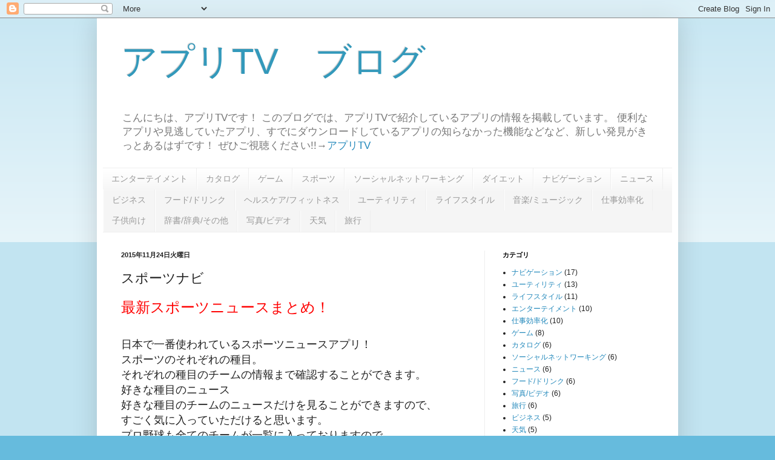

--- FILE ---
content_type: text/html; charset=UTF-8
request_url: http://apptv2015.blogspot.com/2015/11/blog-post_24.html
body_size: 11094
content:
<!DOCTYPE html>
<html class='v2' dir='ltr' lang='ja'>
<head>
<link href='https://www.blogger.com/static/v1/widgets/335934321-css_bundle_v2.css' rel='stylesheet' type='text/css'/>
<meta content='width=1100' name='viewport'/>
<meta content='text/html; charset=UTF-8' http-equiv='Content-Type'/>
<meta content='blogger' name='generator'/>
<link href='http://apptv2015.blogspot.com/favicon.ico' rel='icon' type='image/x-icon'/>
<link href='http://apptv2015.blogspot.com/2015/11/blog-post_24.html' rel='canonical'/>
<link rel="alternate" type="application/atom+xml" title="アプリTV&#12288;ブログ - Atom" href="http://apptv2015.blogspot.com/feeds/posts/default" />
<link rel="alternate" type="application/rss+xml" title="アプリTV&#12288;ブログ - RSS" href="http://apptv2015.blogspot.com/feeds/posts/default?alt=rss" />
<link rel="service.post" type="application/atom+xml" title="アプリTV&#12288;ブログ - Atom" href="https://www.blogger.com/feeds/6261135207245411062/posts/default" />

<link rel="alternate" type="application/atom+xml" title="アプリTV&#12288;ブログ - Atom" href="http://apptv2015.blogspot.com/feeds/7971460949650104360/comments/default" />
<!--Can't find substitution for tag [blog.ieCssRetrofitLinks]-->
<link href='https://blogger.googleusercontent.com/img/b/R29vZ2xl/AVvXsEiTcppmH93bNYW20mFpuhXmJGNtmAfdNwAO13n13IbBvrZiMBr1jmPbOW3G4r5iArSV-Al19Upqemqteq424k1zmAdyeh9bzz8IOLjPzgpJuWhFCURFMG-_U__zAyCvDwotLadc3f14f8s/s640/suponavi2.jpg' rel='image_src'/>
<meta content='http://apptv2015.blogspot.com/2015/11/blog-post_24.html' property='og:url'/>
<meta content='スポーツナビ' property='og:title'/>
<meta content='最新スポーツニュースまとめ！   日本で一番使われているスポーツニュースアプリ！  スポーツのそれぞれの種目。  それぞれの種目のチームの情報まで確認することができます。  好きな種目のニュース  好きな種目のチームのニュースだけを見ることができますので、  すごく気に入っていた...' property='og:description'/>
<meta content='https://blogger.googleusercontent.com/img/b/R29vZ2xl/AVvXsEiTcppmH93bNYW20mFpuhXmJGNtmAfdNwAO13n13IbBvrZiMBr1jmPbOW3G4r5iArSV-Al19Upqemqteq424k1zmAdyeh9bzz8IOLjPzgpJuWhFCURFMG-_U__zAyCvDwotLadc3f14f8s/w1200-h630-p-k-no-nu/suponavi2.jpg' property='og:image'/>
<title>アプリTV&#12288;ブログ: スポーツナビ</title>
<style id='page-skin-1' type='text/css'><!--
/*
-----------------------------------------------
Blogger Template Style
Name:     Simple
Designer: Blogger
URL:      www.blogger.com
----------------------------------------------- */
/* Content
----------------------------------------------- */
body {
font: normal normal 12px Arial, Tahoma, Helvetica, FreeSans, sans-serif;
color: #222222;
background: #66bbdd none repeat scroll top left;
padding: 0 40px 40px 40px;
}
html body .region-inner {
min-width: 0;
max-width: 100%;
width: auto;
}
h2 {
font-size: 22px;
}
a:link {
text-decoration:none;
color: #2288bb;
}
a:visited {
text-decoration:none;
color: #888888;
}
a:hover {
text-decoration:underline;
color: #33aaff;
}
.body-fauxcolumn-outer .fauxcolumn-inner {
background: transparent url(https://resources.blogblog.com/blogblog/data/1kt/simple/body_gradient_tile_light.png) repeat scroll top left;
_background-image: none;
}
.body-fauxcolumn-outer .cap-top {
position: absolute;
z-index: 1;
height: 400px;
width: 100%;
}
.body-fauxcolumn-outer .cap-top .cap-left {
width: 100%;
background: transparent url(https://resources.blogblog.com/blogblog/data/1kt/simple/gradients_light.png) repeat-x scroll top left;
_background-image: none;
}
.content-outer {
-moz-box-shadow: 0 0 40px rgba(0, 0, 0, .15);
-webkit-box-shadow: 0 0 5px rgba(0, 0, 0, .15);
-goog-ms-box-shadow: 0 0 10px #333333;
box-shadow: 0 0 40px rgba(0, 0, 0, .15);
margin-bottom: 1px;
}
.content-inner {
padding: 10px 10px;
}
.content-inner {
background-color: #ffffff;
}
/* Header
----------------------------------------------- */
.header-outer {
background: transparent none repeat-x scroll 0 -400px;
_background-image: none;
}
.Header h1 {
font: normal normal 60px Arial, Tahoma, Helvetica, FreeSans, sans-serif;
color: #3399bb;
text-shadow: -1px -1px 1px rgba(0, 0, 0, .2);
}
.Header h1 a {
color: #3399bb;
}
.Header .description {
font-size: 140%;
color: #777777;
}
.header-inner .Header .titlewrapper {
padding: 22px 30px;
}
.header-inner .Header .descriptionwrapper {
padding: 0 30px;
}
/* Tabs
----------------------------------------------- */
.tabs-inner .section:first-child {
border-top: 1px solid #eeeeee;
}
.tabs-inner .section:first-child ul {
margin-top: -1px;
border-top: 1px solid #eeeeee;
border-left: 0 solid #eeeeee;
border-right: 0 solid #eeeeee;
}
.tabs-inner .widget ul {
background: #f5f5f5 url(https://resources.blogblog.com/blogblog/data/1kt/simple/gradients_light.png) repeat-x scroll 0 -800px;
_background-image: none;
border-bottom: 1px solid #eeeeee;
margin-top: 0;
margin-left: -30px;
margin-right: -30px;
}
.tabs-inner .widget li a {
display: inline-block;
padding: .6em 1em;
font: normal normal 14px Arial, Tahoma, Helvetica, FreeSans, sans-serif;
color: #999999;
border-left: 1px solid #ffffff;
border-right: 1px solid #eeeeee;
}
.tabs-inner .widget li:first-child a {
border-left: none;
}
.tabs-inner .widget li.selected a, .tabs-inner .widget li a:hover {
color: #000000;
background-color: #eeeeee;
text-decoration: none;
}
/* Columns
----------------------------------------------- */
.main-outer {
border-top: 0 solid #eeeeee;
}
.fauxcolumn-left-outer .fauxcolumn-inner {
border-right: 1px solid #eeeeee;
}
.fauxcolumn-right-outer .fauxcolumn-inner {
border-left: 1px solid #eeeeee;
}
/* Headings
----------------------------------------------- */
div.widget > h2,
div.widget h2.title {
margin: 0 0 1em 0;
font: normal bold 11px Arial, Tahoma, Helvetica, FreeSans, sans-serif;
color: #000000;
}
/* Widgets
----------------------------------------------- */
.widget .zippy {
color: #999999;
text-shadow: 2px 2px 1px rgba(0, 0, 0, .1);
}
.widget .popular-posts ul {
list-style: none;
}
/* Posts
----------------------------------------------- */
h2.date-header {
font: normal bold 11px Arial, Tahoma, Helvetica, FreeSans, sans-serif;
}
.date-header span {
background-color: transparent;
color: #222222;
padding: inherit;
letter-spacing: inherit;
margin: inherit;
}
.main-inner {
padding-top: 30px;
padding-bottom: 30px;
}
.main-inner .column-center-inner {
padding: 0 15px;
}
.main-inner .column-center-inner .section {
margin: 0 15px;
}
.post {
margin: 0 0 25px 0;
}
h3.post-title, .comments h4 {
font: normal normal 22px Arial, Tahoma, Helvetica, FreeSans, sans-serif;
margin: .75em 0 0;
}
.post-body {
font-size: 110%;
line-height: 1.4;
position: relative;
}
.post-body img, .post-body .tr-caption-container, .Profile img, .Image img,
.BlogList .item-thumbnail img {
padding: 2px;
background: #ffffff;
border: 1px solid #eeeeee;
-moz-box-shadow: 1px 1px 5px rgba(0, 0, 0, .1);
-webkit-box-shadow: 1px 1px 5px rgba(0, 0, 0, .1);
box-shadow: 1px 1px 5px rgba(0, 0, 0, .1);
}
.post-body img, .post-body .tr-caption-container {
padding: 5px;
}
.post-body .tr-caption-container {
color: #222222;
}
.post-body .tr-caption-container img {
padding: 0;
background: transparent;
border: none;
-moz-box-shadow: 0 0 0 rgba(0, 0, 0, .1);
-webkit-box-shadow: 0 0 0 rgba(0, 0, 0, .1);
box-shadow: 0 0 0 rgba(0, 0, 0, .1);
}
.post-header {
margin: 0 0 1.5em;
line-height: 1.6;
font-size: 90%;
}
.post-footer {
margin: 20px -2px 0;
padding: 5px 10px;
color: #666666;
background-color: #f9f9f9;
border-bottom: 1px solid #eeeeee;
line-height: 1.6;
font-size: 90%;
}
#comments .comment-author {
padding-top: 1.5em;
border-top: 1px solid #eeeeee;
background-position: 0 1.5em;
}
#comments .comment-author:first-child {
padding-top: 0;
border-top: none;
}
.avatar-image-container {
margin: .2em 0 0;
}
#comments .avatar-image-container img {
border: 1px solid #eeeeee;
}
/* Comments
----------------------------------------------- */
.comments .comments-content .icon.blog-author {
background-repeat: no-repeat;
background-image: url([data-uri]);
}
.comments .comments-content .loadmore a {
border-top: 1px solid #999999;
border-bottom: 1px solid #999999;
}
.comments .comment-thread.inline-thread {
background-color: #f9f9f9;
}
.comments .continue {
border-top: 2px solid #999999;
}
/* Accents
---------------------------------------------- */
.section-columns td.columns-cell {
border-left: 1px solid #eeeeee;
}
.blog-pager {
background: transparent none no-repeat scroll top center;
}
.blog-pager-older-link, .home-link,
.blog-pager-newer-link {
background-color: #ffffff;
padding: 5px;
}
.footer-outer {
border-top: 0 dashed #bbbbbb;
}
/* Mobile
----------------------------------------------- */
body.mobile  {
background-size: auto;
}
.mobile .body-fauxcolumn-outer {
background: transparent none repeat scroll top left;
}
.mobile .body-fauxcolumn-outer .cap-top {
background-size: 100% auto;
}
.mobile .content-outer {
-webkit-box-shadow: 0 0 3px rgba(0, 0, 0, .15);
box-shadow: 0 0 3px rgba(0, 0, 0, .15);
}
.mobile .tabs-inner .widget ul {
margin-left: 0;
margin-right: 0;
}
.mobile .post {
margin: 0;
}
.mobile .main-inner .column-center-inner .section {
margin: 0;
}
.mobile .date-header span {
padding: 0.1em 10px;
margin: 0 -10px;
}
.mobile h3.post-title {
margin: 0;
}
.mobile .blog-pager {
background: transparent none no-repeat scroll top center;
}
.mobile .footer-outer {
border-top: none;
}
.mobile .main-inner, .mobile .footer-inner {
background-color: #ffffff;
}
.mobile-index-contents {
color: #222222;
}
.mobile-link-button {
background-color: #2288bb;
}
.mobile-link-button a:link, .mobile-link-button a:visited {
color: #ffffff;
}
.mobile .tabs-inner .section:first-child {
border-top: none;
}
.mobile .tabs-inner .PageList .widget-content {
background-color: #eeeeee;
color: #000000;
border-top: 1px solid #eeeeee;
border-bottom: 1px solid #eeeeee;
}
.mobile .tabs-inner .PageList .widget-content .pagelist-arrow {
border-left: 1px solid #eeeeee;
}

--></style>
<style id='template-skin-1' type='text/css'><!--
body {
min-width: 960px;
}
.content-outer, .content-fauxcolumn-outer, .region-inner {
min-width: 960px;
max-width: 960px;
_width: 960px;
}
.main-inner .columns {
padding-left: 0px;
padding-right: 310px;
}
.main-inner .fauxcolumn-center-outer {
left: 0px;
right: 310px;
/* IE6 does not respect left and right together */
_width: expression(this.parentNode.offsetWidth -
parseInt("0px") -
parseInt("310px") + 'px');
}
.main-inner .fauxcolumn-left-outer {
width: 0px;
}
.main-inner .fauxcolumn-right-outer {
width: 310px;
}
.main-inner .column-left-outer {
width: 0px;
right: 100%;
margin-left: -0px;
}
.main-inner .column-right-outer {
width: 310px;
margin-right: -310px;
}
#layout {
min-width: 0;
}
#layout .content-outer {
min-width: 0;
width: 800px;
}
#layout .region-inner {
min-width: 0;
width: auto;
}
body#layout div.add_widget {
padding: 8px;
}
body#layout div.add_widget a {
margin-left: 32px;
}
--></style>
<link href='https://www.blogger.com/dyn-css/authorization.css?targetBlogID=6261135207245411062&amp;zx=fefa9681-3313-468a-9541-e8727e76af82' media='none' onload='if(media!=&#39;all&#39;)media=&#39;all&#39;' rel='stylesheet'/><noscript><link href='https://www.blogger.com/dyn-css/authorization.css?targetBlogID=6261135207245411062&amp;zx=fefa9681-3313-468a-9541-e8727e76af82' rel='stylesheet'/></noscript>
<meta name='google-adsense-platform-account' content='ca-host-pub-1556223355139109'/>
<meta name='google-adsense-platform-domain' content='blogspot.com'/>

</head>
<body class='loading variant-pale'>
<div class='navbar section' id='navbar' name='Navbar'><div class='widget Navbar' data-version='1' id='Navbar1'><script type="text/javascript">
    function setAttributeOnload(object, attribute, val) {
      if(window.addEventListener) {
        window.addEventListener('load',
          function(){ object[attribute] = val; }, false);
      } else {
        window.attachEvent('onload', function(){ object[attribute] = val; });
      }
    }
  </script>
<div id="navbar-iframe-container"></div>
<script type="text/javascript" src="https://apis.google.com/js/platform.js"></script>
<script type="text/javascript">
      gapi.load("gapi.iframes:gapi.iframes.style.bubble", function() {
        if (gapi.iframes && gapi.iframes.getContext) {
          gapi.iframes.getContext().openChild({
              url: 'https://www.blogger.com/navbar/6261135207245411062?po\x3d7971460949650104360\x26origin\x3dhttp://apptv2015.blogspot.com',
              where: document.getElementById("navbar-iframe-container"),
              id: "navbar-iframe"
          });
        }
      });
    </script><script type="text/javascript">
(function() {
var script = document.createElement('script');
script.type = 'text/javascript';
script.src = '//pagead2.googlesyndication.com/pagead/js/google_top_exp.js';
var head = document.getElementsByTagName('head')[0];
if (head) {
head.appendChild(script);
}})();
</script>
</div></div>
<div class='body-fauxcolumns'>
<div class='fauxcolumn-outer body-fauxcolumn-outer'>
<div class='cap-top'>
<div class='cap-left'></div>
<div class='cap-right'></div>
</div>
<div class='fauxborder-left'>
<div class='fauxborder-right'></div>
<div class='fauxcolumn-inner'>
</div>
</div>
<div class='cap-bottom'>
<div class='cap-left'></div>
<div class='cap-right'></div>
</div>
</div>
</div>
<div class='content'>
<div class='content-fauxcolumns'>
<div class='fauxcolumn-outer content-fauxcolumn-outer'>
<div class='cap-top'>
<div class='cap-left'></div>
<div class='cap-right'></div>
</div>
<div class='fauxborder-left'>
<div class='fauxborder-right'></div>
<div class='fauxcolumn-inner'>
</div>
</div>
<div class='cap-bottom'>
<div class='cap-left'></div>
<div class='cap-right'></div>
</div>
</div>
</div>
<div class='content-outer'>
<div class='content-cap-top cap-top'>
<div class='cap-left'></div>
<div class='cap-right'></div>
</div>
<div class='fauxborder-left content-fauxborder-left'>
<div class='fauxborder-right content-fauxborder-right'></div>
<div class='content-inner'>
<header>
<div class='header-outer'>
<div class='header-cap-top cap-top'>
<div class='cap-left'></div>
<div class='cap-right'></div>
</div>
<div class='fauxborder-left header-fauxborder-left'>
<div class='fauxborder-right header-fauxborder-right'></div>
<div class='region-inner header-inner'>
<div class='header section' id='header' name='ヘッダー'><div class='widget Header' data-version='1' id='Header1'>
<div id='header-inner'>
<div class='titlewrapper'>
<h1 class='title'>
<a href='http://apptv2015.blogspot.com/'>
アプリTV&#12288;ブログ
</a>
</h1>
</div>
<div class='descriptionwrapper'>
<p class='description'><span>こんにちは&#12289;アプリTVです&#65281;
このブログでは&#12289;アプリTVで紹介しているアプリの情報を掲載しています&#12290;
便利なアプリや見逃していたアプリ&#12289;すでにダウンロードしているアプリの知らなかった機能などなど&#12289;新しい発見がきっとあるはずです&#65281;
ぜひご視聴ください!!&#8594;<a href="https://www.youtube.com/channel/UCZ8qPByqlI7J_vzcVDy2_Ug">アプリTV</a></span></p>
</div>
</div>
</div></div>
</div>
</div>
<div class='header-cap-bottom cap-bottom'>
<div class='cap-left'></div>
<div class='cap-right'></div>
</div>
</div>
</header>
<div class='tabs-outer'>
<div class='tabs-cap-top cap-top'>
<div class='cap-left'></div>
<div class='cap-right'></div>
</div>
<div class='fauxborder-left tabs-fauxborder-left'>
<div class='fauxborder-right tabs-fauxborder-right'></div>
<div class='region-inner tabs-inner'>
<div class='tabs section' id='crosscol' name='Cross-Column'><div class='widget Label' data-version='1' id='Label1'>
<h2>仕事効率化</h2>
<div class='widget-content list-label-widget-content'>
<ul>
<li>
<a dir='ltr' href='http://apptv2015.blogspot.com/search/label/%E3%82%A8%E3%83%B3%E3%82%BF%E3%83%BC%E3%83%86%E3%82%A4%E3%83%A1%E3%83%B3%E3%83%88'>エンターテイメント</a>
</li>
<li>
<a dir='ltr' href='http://apptv2015.blogspot.com/search/label/%E3%82%AB%E3%82%BF%E3%83%AD%E3%82%B0'>カタログ</a>
</li>
<li>
<a dir='ltr' href='http://apptv2015.blogspot.com/search/label/%E3%82%B2%E3%83%BC%E3%83%A0'>ゲーム</a>
</li>
<li>
<a dir='ltr' href='http://apptv2015.blogspot.com/search/label/%E3%82%B9%E3%83%9D%E3%83%BC%E3%83%84'>スポーツ</a>
</li>
<li>
<a dir='ltr' href='http://apptv2015.blogspot.com/search/label/%E3%82%BD%E3%83%BC%E3%82%B7%E3%83%A3%E3%83%AB%E3%83%8D%E3%83%83%E3%83%88%E3%83%AF%E3%83%BC%E3%82%AD%E3%83%B3%E3%82%B0'>ソーシャルネットワーキング</a>
</li>
<li>
<a dir='ltr' href='http://apptv2015.blogspot.com/search/label/%E3%83%80%E3%82%A4%E3%82%A8%E3%83%83%E3%83%88'>ダイエット</a>
</li>
<li>
<a dir='ltr' href='http://apptv2015.blogspot.com/search/label/%E3%83%8A%E3%83%93%E3%82%B2%E3%83%BC%E3%82%B7%E3%83%A7%E3%83%B3'>ナビゲーション</a>
</li>
<li>
<a dir='ltr' href='http://apptv2015.blogspot.com/search/label/%E3%83%8B%E3%83%A5%E3%83%BC%E3%82%B9'>ニュース</a>
</li>
<li>
<a dir='ltr' href='http://apptv2015.blogspot.com/search/label/%E3%83%93%E3%82%B8%E3%83%8D%E3%82%B9'>ビジネス</a>
</li>
<li>
<a dir='ltr' href='http://apptv2015.blogspot.com/search/label/%E3%83%95%E3%83%BC%E3%83%89%2F%E3%83%89%E3%83%AA%E3%83%B3%E3%82%AF'>フード/ドリンク</a>
</li>
<li>
<a dir='ltr' href='http://apptv2015.blogspot.com/search/label/%E3%83%98%E3%83%AB%E3%82%B9%E3%82%B1%E3%82%A2%2F%E3%83%95%E3%82%A3%E3%83%83%E3%83%88%E3%83%8D%E3%82%B9'>ヘルスケア/フィットネス</a>
</li>
<li>
<a dir='ltr' href='http://apptv2015.blogspot.com/search/label/%E3%83%A6%E3%83%BC%E3%83%86%E3%82%A3%E3%83%AA%E3%83%86%E3%82%A3'>ユーティリティ</a>
</li>
<li>
<a dir='ltr' href='http://apptv2015.blogspot.com/search/label/%E3%83%A9%E3%82%A4%E3%83%95%E3%82%B9%E3%82%BF%E3%82%A4%E3%83%AB'>ライフスタイル</a>
</li>
<li>
<a dir='ltr' href='http://apptv2015.blogspot.com/search/label/%E9%9F%B3%E6%A5%BD%2F%E3%83%9F%E3%83%A5%E3%83%BC%E3%82%B8%E3%83%83%E3%82%AF'>音楽/ミュージック</a>
</li>
<li>
<a dir='ltr' href='http://apptv2015.blogspot.com/search/label/%E4%BB%95%E4%BA%8B%E5%8A%B9%E7%8E%87%E5%8C%96'>仕事効率化</a>
</li>
<li>
<a dir='ltr' href='http://apptv2015.blogspot.com/search/label/%E5%AD%90%E4%BE%9B%E5%90%91%E3%81%91'>子供向け</a>
</li>
<li>
<a dir='ltr' href='http://apptv2015.blogspot.com/search/label/%E8%BE%9E%E6%9B%B8%2F%E8%BE%9E%E5%85%B8%2F%E3%81%9D%E3%81%AE%E4%BB%96'>辞書/辞典/その他</a>
</li>
<li>
<a dir='ltr' href='http://apptv2015.blogspot.com/search/label/%E5%86%99%E7%9C%9F%2F%E3%83%93%E3%83%87%E3%82%AA'>写真/ビデオ</a>
</li>
<li>
<a dir='ltr' href='http://apptv2015.blogspot.com/search/label/%E5%A4%A9%E6%B0%97'>天気</a>
</li>
<li>
<a dir='ltr' href='http://apptv2015.blogspot.com/search/label/%E6%97%85%E8%A1%8C'>旅行</a>
</li>
</ul>
<div class='clear'></div>
</div>
</div></div>
<div class='tabs no-items section' id='crosscol-overflow' name='Cross-Column 2'></div>
</div>
</div>
<div class='tabs-cap-bottom cap-bottom'>
<div class='cap-left'></div>
<div class='cap-right'></div>
</div>
</div>
<div class='main-outer'>
<div class='main-cap-top cap-top'>
<div class='cap-left'></div>
<div class='cap-right'></div>
</div>
<div class='fauxborder-left main-fauxborder-left'>
<div class='fauxborder-right main-fauxborder-right'></div>
<div class='region-inner main-inner'>
<div class='columns fauxcolumns'>
<div class='fauxcolumn-outer fauxcolumn-center-outer'>
<div class='cap-top'>
<div class='cap-left'></div>
<div class='cap-right'></div>
</div>
<div class='fauxborder-left'>
<div class='fauxborder-right'></div>
<div class='fauxcolumn-inner'>
</div>
</div>
<div class='cap-bottom'>
<div class='cap-left'></div>
<div class='cap-right'></div>
</div>
</div>
<div class='fauxcolumn-outer fauxcolumn-left-outer'>
<div class='cap-top'>
<div class='cap-left'></div>
<div class='cap-right'></div>
</div>
<div class='fauxborder-left'>
<div class='fauxborder-right'></div>
<div class='fauxcolumn-inner'>
</div>
</div>
<div class='cap-bottom'>
<div class='cap-left'></div>
<div class='cap-right'></div>
</div>
</div>
<div class='fauxcolumn-outer fauxcolumn-right-outer'>
<div class='cap-top'>
<div class='cap-left'></div>
<div class='cap-right'></div>
</div>
<div class='fauxborder-left'>
<div class='fauxborder-right'></div>
<div class='fauxcolumn-inner'>
</div>
</div>
<div class='cap-bottom'>
<div class='cap-left'></div>
<div class='cap-right'></div>
</div>
</div>
<!-- corrects IE6 width calculation -->
<div class='columns-inner'>
<div class='column-center-outer'>
<div class='column-center-inner'>
<div class='main section' id='main' name='メイン'><div class='widget Blog' data-version='1' id='Blog1'>
<div class='blog-posts hfeed'>

          <div class="date-outer">
        
<h2 class='date-header'><span>2015年11月24日火曜日</span></h2>

          <div class="date-posts">
        
<div class='post-outer'>
<div class='post hentry uncustomized-post-template' itemprop='blogPost' itemscope='itemscope' itemtype='http://schema.org/BlogPosting'>
<meta content='https://blogger.googleusercontent.com/img/b/R29vZ2xl/AVvXsEiTcppmH93bNYW20mFpuhXmJGNtmAfdNwAO13n13IbBvrZiMBr1jmPbOW3G4r5iArSV-Al19Upqemqteq424k1zmAdyeh9bzz8IOLjPzgpJuWhFCURFMG-_U__zAyCvDwotLadc3f14f8s/s640/suponavi2.jpg' itemprop='image_url'/>
<meta content='6261135207245411062' itemprop='blogId'/>
<meta content='7971460949650104360' itemprop='postId'/>
<a name='7971460949650104360'></a>
<h3 class='post-title entry-title' itemprop='name'>
スポーツナビ
</h3>
<div class='post-header'>
<div class='post-header-line-1'></div>
</div>
<div class='post-body entry-content' id='post-body-7971460949650104360' itemprop='description articleBody'>
<span style="color: red; font-size: x-large;">最新スポーツニュースまとめ&#65281;</span><br />
<span style="color: red; font-size: x-large;"><br /></span>
<span style="font-size: large;">日本で一番使われているスポーツニュースアプリ&#65281;</span><br />
<span style="font-size: large;">スポーツのそれぞれの種目&#12290;</span><br />
<span style="font-size: large;">それぞれの種目のチームの情報まで確認することができます&#12290;</span><br />
<span style="font-size: large;">好きな種目のニュース</span><br />
<span style="font-size: large;">好きな種目のチームのニュースだけを見ることができますので&#12289;</span><br />
<span style="font-size: large;">すごく気に入っていただけると思います&#12290;</span><br />
<span style="font-size: large;">プロ野球も全てのチームが一覧に入っておりますので&#12289;</span><br />
<span style="font-size: large;">そのチームの試合状況や&#12289;チームの試合結果も簡単に見ることができます&#12290;</span><br />
<span style="font-size: large;"><br /></span>
<br />
<div>
<div class="separator" style="clear: both; text-align: center;">
<a href="https://blogger.googleusercontent.com/img/b/R29vZ2xl/AVvXsEiTcppmH93bNYW20mFpuhXmJGNtmAfdNwAO13n13IbBvrZiMBr1jmPbOW3G4r5iArSV-Al19Upqemqteq424k1zmAdyeh9bzz8IOLjPzgpJuWhFCURFMG-_U__zAyCvDwotLadc3f14f8s/s1600/suponavi2.jpg" imageanchor="1" style="margin-left: 1em; margin-right: 1em;"><img border="0" height="640" src="https://blogger.googleusercontent.com/img/b/R29vZ2xl/AVvXsEiTcppmH93bNYW20mFpuhXmJGNtmAfdNwAO13n13IbBvrZiMBr1jmPbOW3G4r5iArSV-Al19Upqemqteq424k1zmAdyeh9bzz8IOLjPzgpJuWhFCURFMG-_U__zAyCvDwotLadc3f14f8s/s640/suponavi2.jpg" width="358" /></a></div>
<span id="goog_1135429308"></span><span id="goog_1135429309"></span><br /></div>
<span style="font-size: large;"><br /></span>
<span style="font-size: large;">また&#12289;試合も中継で観ることができます&#12290;</span><br />
<span style="font-size: large;">テレビでは放送されていない試合なども観ることができます&#12290;</span><br />
<span style="font-size: large;">また中継履歴で&#12289;試合の中継が録画されており&#12289;</span><br />
<span style="font-size: large;">そこまで時間が経っていないものでしたら&#12289;</span><br />
<span style="font-size: large;">試合放送を見ることができます&#12290;</span><br />
<span style="font-size: large;"><br /></span>
<span style="font-size: large;">スポーツニュースがお好きな方&#12289;</span><br />
<span style="font-size: large;">知っておきたい方はぜひダウンロードお願いします&#12290;</span><br />
<span style="font-size: large;"><br /></span>
<span style="font-size: large;">また&#12289;野球専門のスポーツナビのありますので&#12289;</span><br />
<span style="font-size: large;">そちらのURLも載せておきます&#65281;</span><br />
<span style="font-size: large;">野球専門&#8594;<a href="https://appsto.re/jp/PT66Q.i">https://appsto.re/jp/PT66Q.i</a></span>
<span style="font-size: large;">ダウンロードは無料です&#12290;</span><br />
<span style="font-size: large;"><br /></span>
<span style="font-size: large;">ダウンロードはこちらから</span><br />
<span style="font-size: large;"><a href="http://appsto.re/jp/UTb6P9.i">http://appsto.re/jp/UTb6P9.i</a></span><br />
<span style="font-size: large;"><br /></span>
<div class="separator" style="clear: both; text-align: center;">
<span style="font-size: large;"><br /></span></div>
<div style='clear: both;'></div>
</div>
<div class='post-footer'>
<div class='post-footer-line post-footer-line-1'>
<span class='post-author vcard'>
投稿者
<span class='fn' itemprop='author' itemscope='itemscope' itemtype='http://schema.org/Person'>
<meta content='https://www.blogger.com/profile/11832029225246746023' itemprop='url'/>
<a class='g-profile' href='https://www.blogger.com/profile/11832029225246746023' rel='author' title='author profile'>
<span itemprop='name'>Unknown</span>
</a>
</span>
</span>
<span class='post-timestamp'>
時刻:
<meta content='http://apptv2015.blogspot.com/2015/11/blog-post_24.html' itemprop='url'/>
<a class='timestamp-link' href='http://apptv2015.blogspot.com/2015/11/blog-post_24.html' rel='bookmark' title='permanent link'><abbr class='published' itemprop='datePublished' title='2015-11-24T09:55:00+09:00'>9:55</abbr></a>
</span>
<span class='post-comment-link'>
</span>
<span class='post-icons'>
<span class='item-control blog-admin pid-1510644366'>
<a href='https://www.blogger.com/post-edit.g?blogID=6261135207245411062&postID=7971460949650104360&from=pencil' title='投稿を編集'>
<img alt='' class='icon-action' height='18' src='https://resources.blogblog.com/img/icon18_edit_allbkg.gif' width='18'/>
</a>
</span>
</span>
<div class='post-share-buttons goog-inline-block'>
<a class='goog-inline-block share-button sb-email' href='https://www.blogger.com/share-post.g?blogID=6261135207245411062&postID=7971460949650104360&target=email' target='_blank' title='メールで送信'><span class='share-button-link-text'>メールで送信</span></a><a class='goog-inline-block share-button sb-blog' href='https://www.blogger.com/share-post.g?blogID=6261135207245411062&postID=7971460949650104360&target=blog' onclick='window.open(this.href, "_blank", "height=270,width=475"); return false;' target='_blank' title='BlogThis!'><span class='share-button-link-text'>BlogThis!</span></a><a class='goog-inline-block share-button sb-twitter' href='https://www.blogger.com/share-post.g?blogID=6261135207245411062&postID=7971460949650104360&target=twitter' target='_blank' title='X で共有'><span class='share-button-link-text'>X で共有</span></a><a class='goog-inline-block share-button sb-facebook' href='https://www.blogger.com/share-post.g?blogID=6261135207245411062&postID=7971460949650104360&target=facebook' onclick='window.open(this.href, "_blank", "height=430,width=640"); return false;' target='_blank' title='Facebook で共有する'><span class='share-button-link-text'>Facebook で共有する</span></a><a class='goog-inline-block share-button sb-pinterest' href='https://www.blogger.com/share-post.g?blogID=6261135207245411062&postID=7971460949650104360&target=pinterest' target='_blank' title='Pinterest に共有'><span class='share-button-link-text'>Pinterest に共有</span></a>
</div>
</div>
<div class='post-footer-line post-footer-line-2'>
<span class='post-labels'>
</span>
</div>
<div class='post-footer-line post-footer-line-3'>
<span class='post-location'>
</span>
</div>
</div>
</div>
<div class='comments' id='comments'>
<a name='comments'></a>
<h4>0 件のコメント:</h4>
<div id='Blog1_comments-block-wrapper'>
<dl class='avatar-comment-indent' id='comments-block'>
</dl>
</div>
<p class='comment-footer'>
<div class='comment-form'>
<a name='comment-form'></a>
<h4 id='comment-post-message'>コメントを投稿</h4>
<p>
</p>
<a href='https://www.blogger.com/comment/frame/6261135207245411062?po=7971460949650104360&hl=ja&saa=85391&origin=http://apptv2015.blogspot.com' id='comment-editor-src'></a>
<iframe allowtransparency='true' class='blogger-iframe-colorize blogger-comment-from-post' frameborder='0' height='410px' id='comment-editor' name='comment-editor' src='' width='100%'></iframe>
<script src='https://www.blogger.com/static/v1/jsbin/2830521187-comment_from_post_iframe.js' type='text/javascript'></script>
<script type='text/javascript'>
      BLOG_CMT_createIframe('https://www.blogger.com/rpc_relay.html');
    </script>
</div>
</p>
</div>
</div>

        </div></div>
      
</div>
<div class='blog-pager' id='blog-pager'>
<span id='blog-pager-newer-link'>
<a class='blog-pager-newer-link' href='http://apptv2015.blogspot.com/2015/11/blog-post_81.html' id='Blog1_blog-pager-newer-link' title='次の投稿'>次の投稿</a>
</span>
<span id='blog-pager-older-link'>
<a class='blog-pager-older-link' href='http://apptv2015.blogspot.com/2015/11/minimo.html' id='Blog1_blog-pager-older-link' title='前の投稿'>前の投稿</a>
</span>
<a class='home-link' href='http://apptv2015.blogspot.com/'>ホーム</a>
</div>
<div class='clear'></div>
<div class='post-feeds'>
<div class='feed-links'>
登録:
<a class='feed-link' href='http://apptv2015.blogspot.com/feeds/7971460949650104360/comments/default' target='_blank' type='application/atom+xml'>コメントの投稿 (Atom)</a>
</div>
</div>
</div></div>
</div>
</div>
<div class='column-left-outer'>
<div class='column-left-inner'>
<aside>
</aside>
</div>
</div>
<div class='column-right-outer'>
<div class='column-right-inner'>
<aside>
<div class='sidebar section' id='sidebar-right-1'><div class='widget Label' data-version='1' id='Label7'>
<h2>カテゴリ</h2>
<div class='widget-content list-label-widget-content'>
<ul>
<li>
<a dir='ltr' href='http://apptv2015.blogspot.com/search/label/%E3%83%8A%E3%83%93%E3%82%B2%E3%83%BC%E3%82%B7%E3%83%A7%E3%83%B3'>ナビゲーション</a>
<span dir='ltr'>(17)</span>
</li>
<li>
<a dir='ltr' href='http://apptv2015.blogspot.com/search/label/%E3%83%A6%E3%83%BC%E3%83%86%E3%82%A3%E3%83%AA%E3%83%86%E3%82%A3'>ユーティリティ</a>
<span dir='ltr'>(13)</span>
</li>
<li>
<a dir='ltr' href='http://apptv2015.blogspot.com/search/label/%E3%83%A9%E3%82%A4%E3%83%95%E3%82%B9%E3%82%BF%E3%82%A4%E3%83%AB'>ライフスタイル</a>
<span dir='ltr'>(11)</span>
</li>
<li>
<a dir='ltr' href='http://apptv2015.blogspot.com/search/label/%E3%82%A8%E3%83%B3%E3%82%BF%E3%83%BC%E3%83%86%E3%82%A4%E3%83%A1%E3%83%B3%E3%83%88'>エンターテイメント</a>
<span dir='ltr'>(10)</span>
</li>
<li>
<a dir='ltr' href='http://apptv2015.blogspot.com/search/label/%E4%BB%95%E4%BA%8B%E5%8A%B9%E7%8E%87%E5%8C%96'>仕事効率化</a>
<span dir='ltr'>(10)</span>
</li>
<li>
<a dir='ltr' href='http://apptv2015.blogspot.com/search/label/%E3%82%B2%E3%83%BC%E3%83%A0'>ゲーム</a>
<span dir='ltr'>(8)</span>
</li>
<li>
<a dir='ltr' href='http://apptv2015.blogspot.com/search/label/%E3%82%AB%E3%82%BF%E3%83%AD%E3%82%B0'>カタログ</a>
<span dir='ltr'>(6)</span>
</li>
<li>
<a dir='ltr' href='http://apptv2015.blogspot.com/search/label/%E3%82%BD%E3%83%BC%E3%82%B7%E3%83%A3%E3%83%AB%E3%83%8D%E3%83%83%E3%83%88%E3%83%AF%E3%83%BC%E3%82%AD%E3%83%B3%E3%82%B0'>ソーシャルネットワーキング</a>
<span dir='ltr'>(6)</span>
</li>
<li>
<a dir='ltr' href='http://apptv2015.blogspot.com/search/label/%E3%83%8B%E3%83%A5%E3%83%BC%E3%82%B9'>ニュース</a>
<span dir='ltr'>(6)</span>
</li>
<li>
<a dir='ltr' href='http://apptv2015.blogspot.com/search/label/%E3%83%95%E3%83%BC%E3%83%89%2F%E3%83%89%E3%83%AA%E3%83%B3%E3%82%AF'>フード/ドリンク</a>
<span dir='ltr'>(6)</span>
</li>
<li>
<a dir='ltr' href='http://apptv2015.blogspot.com/search/label/%E5%86%99%E7%9C%9F%2F%E3%83%93%E3%83%87%E3%82%AA'>写真/ビデオ</a>
<span dir='ltr'>(6)</span>
</li>
<li>
<a dir='ltr' href='http://apptv2015.blogspot.com/search/label/%E6%97%85%E8%A1%8C'>旅行</a>
<span dir='ltr'>(6)</span>
</li>
<li>
<a dir='ltr' href='http://apptv2015.blogspot.com/search/label/%E3%83%93%E3%82%B8%E3%83%8D%E3%82%B9'>ビジネス</a>
<span dir='ltr'>(5)</span>
</li>
<li>
<a dir='ltr' href='http://apptv2015.blogspot.com/search/label/%E5%A4%A9%E6%B0%97'>天気</a>
<span dir='ltr'>(5)</span>
</li>
<li>
<a dir='ltr' href='http://apptv2015.blogspot.com/search/label/%E5%AD%90%E4%BE%9B%E5%90%91%E3%81%91'>子供向け</a>
<span dir='ltr'>(4)</span>
</li>
<li>
<a dir='ltr' href='http://apptv2015.blogspot.com/search/label/%E9%9F%B3%E6%A5%BD%2F%E3%83%9F%E3%83%A5%E3%83%BC%E3%82%B8%E3%83%83%E3%82%AF'>音楽/ミュージック</a>
<span dir='ltr'>(3)</span>
</li>
<li>
<a dir='ltr' href='http://apptv2015.blogspot.com/search/label/%E3%83%98%E3%83%AB%E3%82%B9%E3%82%B1%E3%82%A2%2F%E3%83%95%E3%82%A3%E3%83%83%E3%83%88%E3%83%8D%E3%82%B9'>ヘルスケア/フィットネス</a>
<span dir='ltr'>(2)</span>
</li>
<li>
<a dir='ltr' href='http://apptv2015.blogspot.com/search/label/%E8%BE%9E%E6%9B%B8%2F%E8%BE%9E%E5%85%B8%2F%E3%81%9D%E3%81%AE%E4%BB%96'>辞書/辞典/その他</a>
<span dir='ltr'>(2)</span>
</li>
<li>
<a dir='ltr' href='http://apptv2015.blogspot.com/search/label/%E3%82%B9%E3%83%9D%E3%83%BC%E3%83%84'>スポーツ</a>
<span dir='ltr'>(1)</span>
</li>
<li>
<a dir='ltr' href='http://apptv2015.blogspot.com/search/label/%E3%83%80%E3%82%A4%E3%82%A8%E3%83%83%E3%83%88'>ダイエット</a>
<span dir='ltr'>(1)</span>
</li>
</ul>
<div class='clear'></div>
</div>
</div><div class='widget Profile' data-version='1' id='Profile1'>
<h2>自己紹介</h2>
<div class='widget-content'>
<dl class='profile-datablock'>
<dt class='profile-data'>
<a class='profile-name-link g-profile' href='https://www.blogger.com/profile/11832029225246746023' rel='author' style='background-image: url(//www.blogger.com/img/logo-16.png);'>
Unknown
</a>
</dt>
</dl>
<a class='profile-link' href='https://www.blogger.com/profile/11832029225246746023' rel='author'>詳細プロフィールを表示</a>
<div class='clear'></div>
</div>
</div><div class='widget BlogArchive' data-version='1' id='BlogArchive1'>
<h2>ご紹介アプリ一覧</h2>
<div class='widget-content'>
<div id='ArchiveList'>
<div id='BlogArchive1_ArchiveList'>
<ul class='hierarchy'>
<li class='archivedate expanded'>
<a class='toggle' href='javascript:void(0)'>
<span class='zippy toggle-open'>

        &#9660;&#160;
      
</span>
</a>
<a class='post-count-link' href='http://apptv2015.blogspot.com/2015/'>
2015
</a>
<span class='post-count' dir='ltr'>(91)</span>
<ul class='hierarchy'>
<li class='archivedate expanded'>
<a class='toggle' href='javascript:void(0)'>
<span class='zippy toggle-open'>

        &#9660;&#160;
      
</span>
</a>
<a class='post-count-link' href='http://apptv2015.blogspot.com/2015/11/'>
11月
</a>
<span class='post-count' dir='ltr'>(9)</span>
<ul class='posts'>
<li><a href='http://apptv2015.blogspot.com/2015/11/blog-post_26.html'>星座表&#65288;無料&#65289;</a></li>
<li><a href='http://apptv2015.blogspot.com/2015/11/q.html'>Q.&#65288;無料&#65289;</a></li>
<li><a href='http://apptv2015.blogspot.com/2015/11/for-twitter.html'>フォロー管理 for Twitter&#65288;無料&#65289;</a></li>
<li><a href='http://apptv2015.blogspot.com/2015/11/kkbox.html'>KKBOX&#65288;無料&#65289;</a></li>
<li><a href='http://apptv2015.blogspot.com/2015/11/blog-post_81.html'>アキネーター</a></li>
<li><a href='http://apptv2015.blogspot.com/2015/11/blog-post_24.html'>スポーツナビ</a></li>
<li><a href='http://apptv2015.blogspot.com/2015/11/minimo.html'>minimo</a></li>
<li><a href='http://apptv2015.blogspot.com/2015/11/blog-post.html'>かわいい顔文字登録</a></li>
<li><a href='http://apptv2015.blogspot.com/2015/11/clipbox.html'>Clipbox</a></li>
</ul>
</li>
</ul>
<ul class='hierarchy'>
<li class='archivedate collapsed'>
<a class='toggle' href='javascript:void(0)'>
<span class='zippy'>

        &#9658;&#160;
      
</span>
</a>
<a class='post-count-link' href='http://apptv2015.blogspot.com/2015/10/'>
10月
</a>
<span class='post-count' dir='ltr'>(26)</span>
</li>
</ul>
<ul class='hierarchy'>
<li class='archivedate collapsed'>
<a class='toggle' href='javascript:void(0)'>
<span class='zippy'>

        &#9658;&#160;
      
</span>
</a>
<a class='post-count-link' href='http://apptv2015.blogspot.com/2015/08/'>
8月
</a>
<span class='post-count' dir='ltr'>(56)</span>
</li>
</ul>
</li>
</ul>
</div>
</div>
<div class='clear'></div>
</div>
</div></div>
</aside>
</div>
</div>
</div>
<div style='clear: both'></div>
<!-- columns -->
</div>
<!-- main -->
</div>
</div>
<div class='main-cap-bottom cap-bottom'>
<div class='cap-left'></div>
<div class='cap-right'></div>
</div>
</div>
<footer>
<div class='footer-outer'>
<div class='footer-cap-top cap-top'>
<div class='cap-left'></div>
<div class='cap-right'></div>
</div>
<div class='fauxborder-left footer-fauxborder-left'>
<div class='fauxborder-right footer-fauxborder-right'></div>
<div class='region-inner footer-inner'>
<div class='foot no-items section' id='footer-1'></div>
<table border='0' cellpadding='0' cellspacing='0' class='section-columns columns-2'>
<tbody>
<tr>
<td class='first columns-cell'>
<div class='foot no-items section' id='footer-2-1'></div>
</td>
<td class='columns-cell'>
<div class='foot no-items section' id='footer-2-2'></div>
</td>
</tr>
</tbody>
</table>
<!-- outside of the include in order to lock Attribution widget -->
<div class='foot section' id='footer-3' name='フッター'><div class='widget Attribution' data-version='1' id='Attribution1'>
<div class='widget-content' style='text-align: center;'>
&#12300;シンプル&#12301;テーマ. Powered by <a href='https://www.blogger.com' target='_blank'>Blogger</a>.
</div>
<div class='clear'></div>
</div></div>
</div>
</div>
<div class='footer-cap-bottom cap-bottom'>
<div class='cap-left'></div>
<div class='cap-right'></div>
</div>
</div>
</footer>
<!-- content -->
</div>
</div>
<div class='content-cap-bottom cap-bottom'>
<div class='cap-left'></div>
<div class='cap-right'></div>
</div>
</div>
</div>
<script type='text/javascript'>
    window.setTimeout(function() {
        document.body.className = document.body.className.replace('loading', '');
      }, 10);
  </script>

<script type="text/javascript" src="https://www.blogger.com/static/v1/widgets/2028843038-widgets.js"></script>
<script type='text/javascript'>
window['__wavt'] = 'AOuZoY4aGibJeqQLr53CJ5IQFrObNNB2WQ:1769116283632';_WidgetManager._Init('//www.blogger.com/rearrange?blogID\x3d6261135207245411062','//apptv2015.blogspot.com/2015/11/blog-post_24.html','6261135207245411062');
_WidgetManager._SetDataContext([{'name': 'blog', 'data': {'blogId': '6261135207245411062', 'title': '\u30a2\u30d7\u30eaTV\u3000\u30d6\u30ed\u30b0', 'url': 'http://apptv2015.blogspot.com/2015/11/blog-post_24.html', 'canonicalUrl': 'http://apptv2015.blogspot.com/2015/11/blog-post_24.html', 'homepageUrl': 'http://apptv2015.blogspot.com/', 'searchUrl': 'http://apptv2015.blogspot.com/search', 'canonicalHomepageUrl': 'http://apptv2015.blogspot.com/', 'blogspotFaviconUrl': 'http://apptv2015.blogspot.com/favicon.ico', 'bloggerUrl': 'https://www.blogger.com', 'hasCustomDomain': false, 'httpsEnabled': true, 'enabledCommentProfileImages': true, 'gPlusViewType': 'FILTERED_POSTMOD', 'adultContent': false, 'analyticsAccountNumber': '', 'encoding': 'UTF-8', 'locale': 'ja', 'localeUnderscoreDelimited': 'ja', 'languageDirection': 'ltr', 'isPrivate': false, 'isMobile': false, 'isMobileRequest': false, 'mobileClass': '', 'isPrivateBlog': false, 'isDynamicViewsAvailable': true, 'feedLinks': '\x3clink rel\x3d\x22alternate\x22 type\x3d\x22application/atom+xml\x22 title\x3d\x22\u30a2\u30d7\u30eaTV\u3000\u30d6\u30ed\u30b0 - Atom\x22 href\x3d\x22http://apptv2015.blogspot.com/feeds/posts/default\x22 /\x3e\n\x3clink rel\x3d\x22alternate\x22 type\x3d\x22application/rss+xml\x22 title\x3d\x22\u30a2\u30d7\u30eaTV\u3000\u30d6\u30ed\u30b0 - RSS\x22 href\x3d\x22http://apptv2015.blogspot.com/feeds/posts/default?alt\x3drss\x22 /\x3e\n\x3clink rel\x3d\x22service.post\x22 type\x3d\x22application/atom+xml\x22 title\x3d\x22\u30a2\u30d7\u30eaTV\u3000\u30d6\u30ed\u30b0 - Atom\x22 href\x3d\x22https://www.blogger.com/feeds/6261135207245411062/posts/default\x22 /\x3e\n\n\x3clink rel\x3d\x22alternate\x22 type\x3d\x22application/atom+xml\x22 title\x3d\x22\u30a2\u30d7\u30eaTV\u3000\u30d6\u30ed\u30b0 - Atom\x22 href\x3d\x22http://apptv2015.blogspot.com/feeds/7971460949650104360/comments/default\x22 /\x3e\n', 'meTag': '', 'adsenseHostId': 'ca-host-pub-1556223355139109', 'adsenseHasAds': false, 'adsenseAutoAds': false, 'boqCommentIframeForm': true, 'loginRedirectParam': '', 'view': '', 'dynamicViewsCommentsSrc': '//www.blogblog.com/dynamicviews/4224c15c4e7c9321/js/comments.js', 'dynamicViewsScriptSrc': '//www.blogblog.com/dynamicviews/6e0d22adcfa5abea', 'plusOneApiSrc': 'https://apis.google.com/js/platform.js', 'disableGComments': true, 'interstitialAccepted': false, 'sharing': {'platforms': [{'name': '\u30ea\u30f3\u30af\u3092\u53d6\u5f97', 'key': 'link', 'shareMessage': '\u30ea\u30f3\u30af\u3092\u53d6\u5f97', 'target': ''}, {'name': 'Facebook', 'key': 'facebook', 'shareMessage': 'Facebook \u3067\u5171\u6709', 'target': 'facebook'}, {'name': 'BlogThis!', 'key': 'blogThis', 'shareMessage': 'BlogThis!', 'target': 'blog'}, {'name': '\xd7', 'key': 'twitter', 'shareMessage': '\xd7 \u3067\u5171\u6709', 'target': 'twitter'}, {'name': 'Pinterest', 'key': 'pinterest', 'shareMessage': 'Pinterest \u3067\u5171\u6709', 'target': 'pinterest'}, {'name': '\u30e1\u30fc\u30eb', 'key': 'email', 'shareMessage': '\u30e1\u30fc\u30eb', 'target': 'email'}], 'disableGooglePlus': true, 'googlePlusShareButtonWidth': 0, 'googlePlusBootstrap': '\x3cscript type\x3d\x22text/javascript\x22\x3ewindow.___gcfg \x3d {\x27lang\x27: \x27ja\x27};\x3c/script\x3e'}, 'hasCustomJumpLinkMessage': false, 'jumpLinkMessage': '\u7d9a\u304d\u3092\u8aad\u3080', 'pageType': 'item', 'postId': '7971460949650104360', 'postImageThumbnailUrl': 'https://blogger.googleusercontent.com/img/b/R29vZ2xl/AVvXsEiTcppmH93bNYW20mFpuhXmJGNtmAfdNwAO13n13IbBvrZiMBr1jmPbOW3G4r5iArSV-Al19Upqemqteq424k1zmAdyeh9bzz8IOLjPzgpJuWhFCURFMG-_U__zAyCvDwotLadc3f14f8s/s72-c/suponavi2.jpg', 'postImageUrl': 'https://blogger.googleusercontent.com/img/b/R29vZ2xl/AVvXsEiTcppmH93bNYW20mFpuhXmJGNtmAfdNwAO13n13IbBvrZiMBr1jmPbOW3G4r5iArSV-Al19Upqemqteq424k1zmAdyeh9bzz8IOLjPzgpJuWhFCURFMG-_U__zAyCvDwotLadc3f14f8s/s640/suponavi2.jpg', 'pageName': '\u30b9\u30dd\u30fc\u30c4\u30ca\u30d3', 'pageTitle': '\u30a2\u30d7\u30eaTV\u3000\u30d6\u30ed\u30b0: \u30b9\u30dd\u30fc\u30c4\u30ca\u30d3'}}, {'name': 'features', 'data': {}}, {'name': 'messages', 'data': {'edit': '\u7de8\u96c6', 'linkCopiedToClipboard': '\u30ea\u30f3\u30af\u3092\u30af\u30ea\u30c3\u30d7\u30dc\u30fc\u30c9\u306b\u30b3\u30d4\u30fc\u3057\u307e\u3057\u305f\u3002', 'ok': 'OK', 'postLink': '\u6295\u7a3f\u306e\u30ea\u30f3\u30af'}}, {'name': 'template', 'data': {'name': 'Simple', 'localizedName': '\u30b7\u30f3\u30d7\u30eb', 'isResponsive': false, 'isAlternateRendering': false, 'isCustom': false, 'variant': 'pale', 'variantId': 'pale'}}, {'name': 'view', 'data': {'classic': {'name': 'classic', 'url': '?view\x3dclassic'}, 'flipcard': {'name': 'flipcard', 'url': '?view\x3dflipcard'}, 'magazine': {'name': 'magazine', 'url': '?view\x3dmagazine'}, 'mosaic': {'name': 'mosaic', 'url': '?view\x3dmosaic'}, 'sidebar': {'name': 'sidebar', 'url': '?view\x3dsidebar'}, 'snapshot': {'name': 'snapshot', 'url': '?view\x3dsnapshot'}, 'timeslide': {'name': 'timeslide', 'url': '?view\x3dtimeslide'}, 'isMobile': false, 'title': '\u30b9\u30dd\u30fc\u30c4\u30ca\u30d3', 'description': '\u6700\u65b0\u30b9\u30dd\u30fc\u30c4\u30cb\u30e5\u30fc\u30b9\u307e\u3068\u3081\uff01   \u65e5\u672c\u3067\u4e00\u756a\u4f7f\u308f\u308c\u3066\u3044\u308b\u30b9\u30dd\u30fc\u30c4\u30cb\u30e5\u30fc\u30b9\u30a2\u30d7\u30ea\uff01  \u30b9\u30dd\u30fc\u30c4\u306e\u305d\u308c\u305e\u308c\u306e\u7a2e\u76ee\u3002  \u305d\u308c\u305e\u308c\u306e\u7a2e\u76ee\u306e\u30c1\u30fc\u30e0\u306e\u60c5\u5831\u307e\u3067\u78ba\u8a8d\u3059\u308b\u3053\u3068\u304c\u3067\u304d\u307e\u3059\u3002  \u597d\u304d\u306a\u7a2e\u76ee\u306e\u30cb\u30e5\u30fc\u30b9  \u597d\u304d\u306a\u7a2e\u76ee\u306e\u30c1\u30fc\u30e0\u306e\u30cb\u30e5\u30fc\u30b9\u3060\u3051\u3092\u898b\u308b\u3053\u3068\u304c\u3067\u304d\u307e\u3059\u306e\u3067\u3001  \u3059\u3054\u304f\u6c17\u306b\u5165\u3063\u3066\u3044\u305f...', 'featuredImage': 'https://blogger.googleusercontent.com/img/b/R29vZ2xl/AVvXsEiTcppmH93bNYW20mFpuhXmJGNtmAfdNwAO13n13IbBvrZiMBr1jmPbOW3G4r5iArSV-Al19Upqemqteq424k1zmAdyeh9bzz8IOLjPzgpJuWhFCURFMG-_U__zAyCvDwotLadc3f14f8s/s640/suponavi2.jpg', 'url': 'http://apptv2015.blogspot.com/2015/11/blog-post_24.html', 'type': 'item', 'isSingleItem': true, 'isMultipleItems': false, 'isError': false, 'isPage': false, 'isPost': true, 'isHomepage': false, 'isArchive': false, 'isLabelSearch': false, 'postId': 7971460949650104360}}]);
_WidgetManager._RegisterWidget('_NavbarView', new _WidgetInfo('Navbar1', 'navbar', document.getElementById('Navbar1'), {}, 'displayModeFull'));
_WidgetManager._RegisterWidget('_HeaderView', new _WidgetInfo('Header1', 'header', document.getElementById('Header1'), {}, 'displayModeFull'));
_WidgetManager._RegisterWidget('_LabelView', new _WidgetInfo('Label1', 'crosscol', document.getElementById('Label1'), {}, 'displayModeFull'));
_WidgetManager._RegisterWidget('_BlogView', new _WidgetInfo('Blog1', 'main', document.getElementById('Blog1'), {'cmtInteractionsEnabled': false, 'lightboxEnabled': true, 'lightboxModuleUrl': 'https://www.blogger.com/static/v1/jsbin/4268964403-lbx__ja.js', 'lightboxCssUrl': 'https://www.blogger.com/static/v1/v-css/828616780-lightbox_bundle.css'}, 'displayModeFull'));
_WidgetManager._RegisterWidget('_LabelView', new _WidgetInfo('Label7', 'sidebar-right-1', document.getElementById('Label7'), {}, 'displayModeFull'));
_WidgetManager._RegisterWidget('_ProfileView', new _WidgetInfo('Profile1', 'sidebar-right-1', document.getElementById('Profile1'), {}, 'displayModeFull'));
_WidgetManager._RegisterWidget('_BlogArchiveView', new _WidgetInfo('BlogArchive1', 'sidebar-right-1', document.getElementById('BlogArchive1'), {'languageDirection': 'ltr', 'loadingMessage': '\u8aad\u307f\u8fbc\u307f\u4e2d\x26hellip;'}, 'displayModeFull'));
_WidgetManager._RegisterWidget('_AttributionView', new _WidgetInfo('Attribution1', 'footer-3', document.getElementById('Attribution1'), {}, 'displayModeFull'));
</script>
</body>
</html>